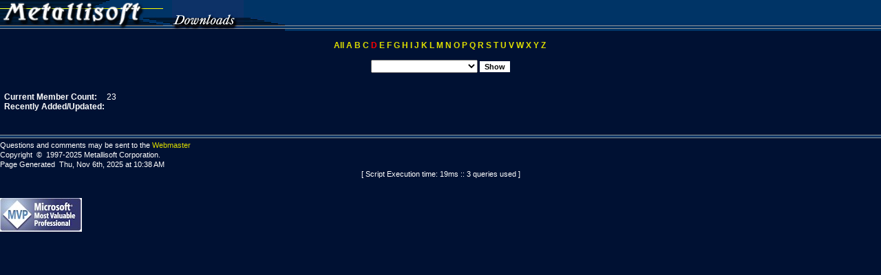

--- FILE ---
content_type: text/html
request_url: http://www.metallisoft.com/user/default.asp?alpha=D&key=31066
body_size: 2289
content:
<!DOCTYPE html PUBLIC "-//W3C//DTD XHTML 1.0 Strict//EN" "http://www.w3.org/TR/xhtml1/DTD/xhtml1-strict.dtd"><html xmlns="http://www.w3.org/1999/xhtml" lang="en" xml:lang="en"><head><meta http-equiv="Content-Type" content="text/html; charset=iso-8859-1"><meta http-equiv="Content-Script-Type" content="text/javascript"><meta name="Author" content="Dave Applegate"><meta content="no-cache" HTTP-EQUIV="Pragma"><meta http-equiv="Content-Style-Type" content="text/css"><link rel="stylesheet" type="text/css" href="http://www.metallisoft.com/metallisoft.css"><title>Metallisoft</title><script language="Javascript" type="text/javascript">
<!--
if (document.images) {
onNavProducts = new Image
offNavProducts = new Image
onNavProducts.src = 'http://www.metallisoft.com/images/nav_products_on.jpg'
offNavProducts.src = 'http://www.metallisoft.com/images/nav_products_off.jpg'
onNavServices = new Image
offNavServices = new Image
onNavServices.src = 'http://www.metallisoft.com/images/nav_services_on.jpg'
offNavServices.src = 'http://www.metallisoft.com/images/nav_services_off.jpg'
onNavDownloads = new Image
offNavDownloads = new Image
onNavDownloads.src = 'http://www.metallisoft.com/images/nav_downloads_on.jpg'
offNavDownloads.src = 'http://www.metallisoft.com/images/nav_downloads_off.jpg'
onNavAbout = new Image
offNavAbout = new Image
onNavAbout.src = 'http://www.metallisoft.com/images/nav_about_on.jpg'
offNavAbout.src = 'http://www.metallisoft.com/images/nav_about_off.jpg'
}
else {
onNavProducts = " "
offNavProducts = " "
document.products = " "
onNavServices = " "
offNavServices = " "
document.services = " "
onNavDownloads = " "
offNavDownloads = " "
document.downloads = " "
onNavAbout = " "
offNavAbout = " "
document.about = " "
}
-->
</script>
</head><body><form name="Metallisoft" method="post" action="default.asp"><input type="hidden" name="hShowMenu" value="1"><input type="hidden" name="hShowFooter" value="1"><input type="hidden" name="hDebug" value="0">

<table width="100%" cellspacing="0" cellpadding="0" border="0"><tr><td nowrap valign="top" width="20%"><a href="http://www.metallisoft.com/default.asp"><img src="http://www.metallisoft.com/images/mainlogo.jpg" width="250" height="42" border="0"></a><a href="http://www.metallisoft.com/downloads/default.asp" onmouseover="document.downloads.src=onNavDownloads.src" onmouseout="document.downloads.src=offNavDownloads.src"><img src="http://www.metallisoft.com/images/nav_downloads_off.jpg" width="104" height="42" border="0" name="downloads"></a><img src="http://www.metallisoft.com/images/navbarend.gif" width="60" height="42" border="0"></td><td align="right" valign="bottom" nowrap width="80%" style="padding-right:5;padding-bottom:5;background-image:url(http://www.metallisoft.com/images/navbarendsingle.gif);">&nbsp;</td></tr></table><table width="100%" cellspacing="0" cellpadding="0" border="0"><tr valign="top"><td valign="top" class="mainbody"><input type="hidden" name="hAlpha" value="D"><br><center><a href="default.asp?alpha=all&key=32272" onMouseOver="self.status='View all items'; return true" onMouseOut="self.status=''; return true"><strong>All</strong></a>&nbsp;<a href="default.asp?alpha=A&key=32272" onMouseOver="self.status='View items that start with A'; return true" onMouseOut="self.status=''; return true"><strong>A</strong></a>&nbsp;<a href="default.asp?alpha=B&key=32272" onMouseOver="self.status='View items that start with B'; return true" onMouseOut="self.status=''; return true"><strong>B</strong></a>&nbsp;<a href="default.asp?alpha=C&key=32272" onMouseOver="self.status='View items that start with C'; return true" onMouseOut="self.status=''; return true"><strong>C</strong></a>&nbsp;<font color="FF0000"><strong>D</strong>&nbsp;</font><a href="default.asp?alpha=E&key=32272" onMouseOver="self.status='View items that start with E'; return true" onMouseOut="self.status=''; return true"><strong>E</strong></a>&nbsp;<a href="default.asp?alpha=F&key=32272" onMouseOver="self.status='View items that start with F'; return true" onMouseOut="self.status=''; return true"><strong>F</strong></a>&nbsp;<a href="default.asp?alpha=G&key=32272" onMouseOver="self.status='View items that start with G'; return true" onMouseOut="self.status=''; return true"><strong>G</strong></a>&nbsp;<a href="default.asp?alpha=H&key=32272" onMouseOver="self.status='View items that start with H'; return true" onMouseOut="self.status=''; return true"><strong>H</strong></a>&nbsp;<a href="default.asp?alpha=I&key=32272" onMouseOver="self.status='View items that start with I'; return true" onMouseOut="self.status=''; return true"><strong>I</strong></a>&nbsp;<a href="default.asp?alpha=J&key=32272" onMouseOver="self.status='View items that start with J'; return true" onMouseOut="self.status=''; return true"><strong>J</strong></a>&nbsp;<a href="default.asp?alpha=K&key=32272" onMouseOver="self.status='View items that start with K'; return true" onMouseOut="self.status=''; return true"><strong>K</strong></a>&nbsp;<a href="default.asp?alpha=L&key=32272" onMouseOver="self.status='View items that start with L'; return true" onMouseOut="self.status=''; return true"><strong>L</strong></a>&nbsp;<a href="default.asp?alpha=M&key=32272" onMouseOver="self.status='View items that start with M'; return true" onMouseOut="self.status=''; return true"><strong>M</strong></a>&nbsp;<a href="default.asp?alpha=N&key=32272" onMouseOver="self.status='View items that start with N'; return true" onMouseOut="self.status=''; return true"><strong>N</strong></a>&nbsp;<a href="default.asp?alpha=O&key=32272" onMouseOver="self.status='View items that start with O'; return true" onMouseOut="self.status=''; return true"><strong>O</strong></a>&nbsp;<a href="default.asp?alpha=P&key=32272" onMouseOver="self.status='View items that start with P'; return true" onMouseOut="self.status=''; return true"><strong>P</strong></a>&nbsp;<a href="default.asp?alpha=Q&key=32272" onMouseOver="self.status='View items that start with Q'; return true" onMouseOut="self.status=''; return true"><strong>Q</strong></a>&nbsp;<a href="default.asp?alpha=R&key=32272" onMouseOver="self.status='View items that start with R'; return true" onMouseOut="self.status=''; return true"><strong>R</strong></a>&nbsp;<a href="default.asp?alpha=S&key=32272" onMouseOver="self.status='View items that start with S'; return true" onMouseOut="self.status=''; return true"><strong>S</strong></a>&nbsp;<a href="default.asp?alpha=T&key=32272" onMouseOver="self.status='View items that start with T'; return true" onMouseOut="self.status=''; return true"><strong>T</strong></a>&nbsp;<a href="default.asp?alpha=U&key=32272" onMouseOver="self.status='View items that start with U'; return true" onMouseOut="self.status=''; return true"><strong>U</strong></a>&nbsp;<a href="default.asp?alpha=V&key=32272" onMouseOver="self.status='View items that start with V'; return true" onMouseOut="self.status=''; return true"><strong>V</strong></a>&nbsp;<a href="default.asp?alpha=W&key=32272" onMouseOver="self.status='View items that start with W'; return true" onMouseOut="self.status=''; return true"><strong>W</strong></a>&nbsp;<a href="default.asp?alpha=X&key=32272" onMouseOver="self.status='View items that start with X'; return true" onMouseOut="self.status=''; return true"><strong>X</strong></a>&nbsp;<a href="default.asp?alpha=Y&key=32272" onMouseOver="self.status='View items that start with Y'; return true" onMouseOut="self.status=''; return true"><strong>Y</strong></a>&nbsp;<a href="default.asp?alpha=Z&key=32272" onMouseOver="self.status='View items that start with Z'; return true" onMouseOut="self.status=''; return true"><strong>Z</strong></a>&nbsp;<br><br><table border="0" cellpadding="0" cellspacing="0" width="98%"><tr><td align="center"><select name="selLusers" onchange="this.form.submit()"><option value=""></option><option value="15">daveyouremailisbroken</option><option value="10">drmikesell</option></select>&nbsp;<input class="button" type="submit" name="cmdButton" value="Show"></td></tr></table></center><br><br><table border="0" cellpadding="0" cellspacing="0"><tr><td valign="top" nowrap><b>&nbsp;&nbsp;Current Member Count:&nbsp;</b></td><td>23</td></tr><tr><td valign="top" nowrap><b>&nbsp;&nbsp;Recently Added/Updated:&nbsp;</td><td></td></tr></table>


<br><br></td></tr><tr><td colspan="3"><img src="http://www.metallisoft.com/images/1x3x1greyblue.gif" width="100%" height="5" alt="No Parking" border="0"></td></tr></table><span class="footertext">Questions and comments may be sent to the <a href="mailto:feedback@metallisoft.com">Webmaster</a><br>Copyright&nbsp; © &nbsp;1997-2025 Metallisoft Corporation.<br>Page Generated&nbsp;&nbsp;Thu, Nov 6th, 2025 at 10:38 AM</span><br><center><span class="smalltext">[ Script Execution time: 19ms :: 3 queries used ]</span></center></form>
<br><br><img src="http://www.metallisoft.com/images/mvplogo.jpg" width="119" height="49" alt="Microsoft MVP 2004-2010" border="0"></body></html></body></html>

--- FILE ---
content_type: text/css
request_url: http://www.metallisoft.com/metallisoft.css
body_size: 1551
content:
/* Globals */
/* Font sizes - 8, 9, 12, 14, 16 */
/* ------------------------------------------- */
body 		 	{font-family:Verdana, Arial; font-size:9pt; color:#ffffff; background-color:#001133; margin:0;}
table 		 	{font-family:Verdana, Arial; font-size:9pt; color:#ffffff; padding: 0px;}
td 			 	{font-family:Verdana, Arial; font-size:9pt; color:#ffffff;}
th 			 	{font-family:Verdana, Arial; font-size:9pt; color:#ffffff;}
.label			{font-family:Verdana, Arial; font-size:9pt; color:#ffffff; vertical-align:top; text-align:right; padding-right:5;}

a:link 		 	{color:#dddd00; text-decoration:none;}
a:visited	 	{color:#bbbb00; text-decoration:none;}
a:hover		 	{color:#ffff00;}
a:active	 	{color:#ffff00;}
.mainbody    	{background-color:#001133; padding-left:5; padding-right:5; padding-top:5; padding-bottom:5;}
.mainmenu    	{background-color:#001133; padding-left:5; padding-right:5; padding-top:5;}

.button      	{background-color:#ffffff; color:#000000; font-weight:bold; font-size:8pt; border-top:thin ridge #FFFFFF; border-bottom:thin ridge #FFFFFF; border-left:thin ridge #FFFFFF; border-right:thin ridge #FFFFFF;}

.dark 			{background-color:#001133;}
.medium 		{background-color:#666666;}
.light  		{background-color:#336699;}

.header 		{font-family:Arial; font-size:12pt; font-weight:bold; text-align:center; background-color:#205080; padding-top:1; padding-bottom:1;}
.headerdark 	{font-family:Arial; font-size:12pt; font-weight:bold; background-color:#001133; padding-top:1; padding-bottom:1;}
.miniheader 	{font-family:Arial; font-size:12pt; font-weight:bold; color:#ffffff;}
.errortext   	{font-family:Arial; font-size:12pt; font-weight:bold; color:#ffbb00;}
.smalltext   	{font-family:Verdana, Arial; font-size:8pt;}
.largetext   	{font-family:Arial; font-size:14pt; font-weight: bold;}
.headertext  	{font-family:Arial; font-size:16pt; font-weight: bold;}
.footertext 	{font-family:Comic Sans MS, Arial; font-size:8pt;}

hr.spacer    	{color:#ffffff; width:75%;}
/* -------------------------------------------------------------------------------------- */
/* Home Page ---------------------------------------------------------------------------  */
/* -------------------------------------------------------------------------------------- */
.currentprojects  {background-color:#001133; padding:5;}
.statement        {background-color:#001133; padding:5;}
.featuredproducts {background-color:#001133; padding:5;}
.homepagenews	  {background-color:#001133; padding:5;}
/* -------------------------------------------------------------------------------------- */
/* News Item ---------------------------------------------------------------------------- */
/* -------------------------------------------------------------------------------------- */
.newsheader  {background-color:#205080;}
.newstitle   {font-family:Tahoma, Helvetica, sans-serif; font-size:14pt; font-weight:bold;}
.newsdate	 {font-family:Arial, Helvetica, sans-serif; font-size:12pt; font-weight:bold;}
.newstime    {font family:Arial, Helvetica, sans-serif; font size=8pt; font-weight:bold;}
.newsauthor  {font family:Arial, Helvetica, sans-serif; font size=8pt;}
.newscomment {font family:Arial, Helvetica, sans-serif; font size=8pt;}
/* -------------------------------------------------------------------------------------- */
/* Forum specific ----------------------------------------------------------------------- */
/* -------------------------------------------------------------------------------------- */
.forumheader	{font-family:Arial, Helvetica, sans-serif; font-size:12pt; font-weight:bold; background-color:#205080; padding-top:1; padding-bottom:1;}
.forumshade		{font-family:Arial, Helvetica, sans-serif; font-size:10pt; font-weight:bold; background-color:#001133; padding-top:1; padding-bottom:1;}
.forumtimezone	{font-family:Verdana, Arial, Helvetica, sans-serif; font-size:8pt; color:#666666;}
.columnshade 	{background-color:#001133;}
/* -------------------------------------------------------------------------------------- */
/* Administration QuickMenu Header (Bottom of misc. pages) ------------------------------ */
/* -------------------------------------------------------------------------------------- */
.adminbreak		 {color:#003269;}
.adminbigtext	 {font-family:Arial Black, Helvetica, sans-serif; font-size:20pt; color:#003269; line-height:20px; margin-left:10px; text-align:left;}
.adminlittletext {font-family:Verdana, Arial, Helvetica, sans-serif;     font-size:8pt;  color:#ffffff; line-height:15px; margin-left:35px; margin-top:-8px; text-align:left;}
/* -------------------------------------------------------------------------------------- */
/* Calendar specific -------------------------------------------------------------------- */
/* -------------------------------------------------------------------------------------- */
.weekdays		{background-color:#001133;}
.thisday		{background-color:#336699;}
.thismonth		{background-color:#666666;}
.notthismonth	{background-color:#003466;}
/* -------------------------------------------------------------------------------------- */


















.pad {padding-left:10;padding-right:10;padding-top:10;padding-bottom:10;}


td.pad     {padding-left:10;padding-right:10;padding-top:10;padding-bottom:10;}
td.pad-lr  {padding-left:10;padding-right:10;}
td.pad-lrt {padding-left:10;padding-right:10;padding-top:10;}
td.pad-lrb {padding-left:10;padding-right:10;padding-bottom:10;}
td.pad-tb  {padding-top:10;padding-bottom:10;}
td.pad-tbl {padding-top:10;padding-bottom:10;padding-left:10;}
td.pad-tbr {padding-top:10;padding-bottom:10;padding-right:10;}
td.dark-pad-lr  {background-color:#333333;padding-left:10;padding-right:10;}
td.dark-pad-lrt {background-color:#333333;padding-left:10;padding-right:10;padding-top:10;}
td.dark-pad-lrb {background-color:#333333;padding-left:10;padding-right:10;padding-bottom:10;}
td.dark-pad-tb  {background-color:#333333;padding-top:10;padding-bottom:10;}
td.dark-pad-tbl {background-color:#333333;padding-top:10;padding-bottom:10;padding-left:10;}
td.dark-pad-tbr {background-color:#333333;padding-top:10;padding-bottom:10;padding-right:10;}
td.normal-pad-lr  {background-color:#666666;padding-left:10;padding-right:10;}
td.normal-pad-lrt {background-color:#666666;padding-left:10;padding-right:10;padding-top:10;}
td.normal-pad-lrb {background-color:#666666;padding-left:10;padding-right:10;padding-bottom:10;}
td.normal-pad-tb  {background-color:#666666;padding-top:10;padding-bottom:10;}
td.normal-pad-tbl {background-color:#666666;padding-top:10;padding-bottom:10;padding-left:10;}
td.normal-pad-tbr {background-color:#666666;padding-top:10;padding-bottom:10;padding-right:10;}

